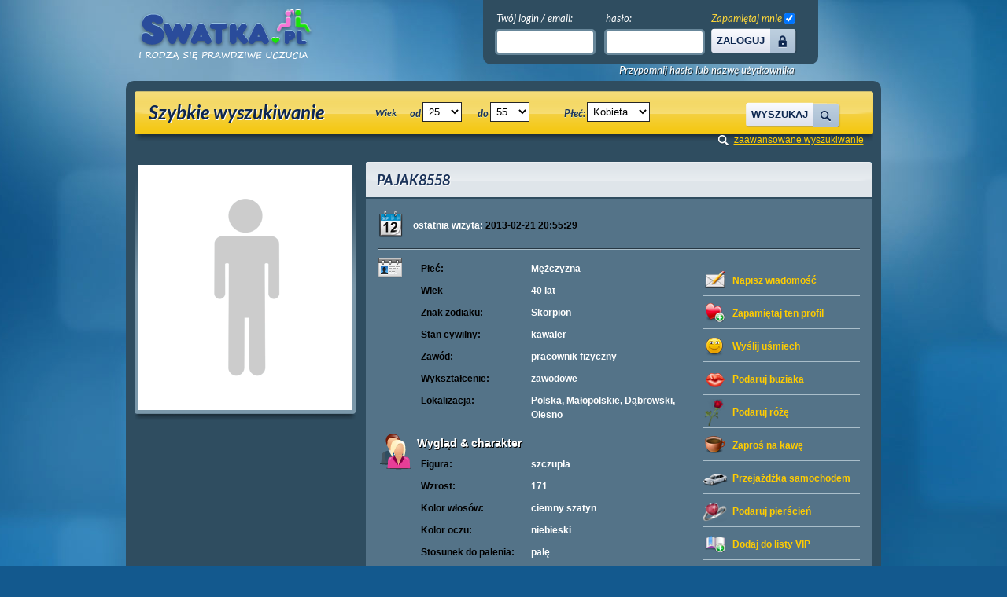

--- FILE ---
content_type: text/html; charset=UTF-8
request_url: https://www.swatka.pl/PAJAK8558
body_size: 6526
content:


<!DOCTYPE html PUBLIC "-//W3C//DTD XHTML 1.0 Transitional//EN" "http://www.w3.org/TR/xhtml1/DTD/xhtml1-transitional.dtd">
<html xmlns="http://www.w3.org/1999/xhtml" lang="pl">
    <head>
        <meta http-equiv="Content-Type" content="text/html; charset=utf-8" />
        <meta http-equiv="Content-Language" content="pl"/>
        <meta name="theme-color" content="#2b6e9b" />
        <title>Serwis Randkowy: Strona użytkownika: PAJAK8558, wiek: 40</title>
        <meta name="description" content="Mężczyzna, wiek: 40, , Polska, Małopolskie, Dąbrowski, Olesno"/><meta name="keywords" content="PAJAK8558 polacy, Polska, Małopolskie, Dąbrowski, Olesno, przystojni mężczyżni, wolni chłopacy, polskie randki"/>                <link rel="shortcut icon" href="https://www.swatka.pl/img/favicon.ico" type="image/x-icon" />
        <link rel="stylesheet" type="text/css" href="https://www.swatka.pl/css/common.css?v=69" />
                <link rel="stylesheet" type="text/css" href="https://www.swatka.pl/css/boxy.css?v=8" />
        <link rel="stylesheet" type="text/css" href="https://www.swatka.pl/css/jquery.fancybox-1.3.1.css" />
        <link rel="stylesheet" type="text/css" href="https://www.swatka.pl/css/RWD.css?v=1" />
                                <!-- do not remove -->
        <!--[if IE 6]>
	<script type="text/javascript" src="https://www.swatka.pl/js/DD_belatedPNG.js"></script>
	<script> DD_belatedPNG.fix('.png, #navbar a, #navbar a span'); </script>
        <![endif]-->

		<meta name="viewport" content="width=device-width, initial-scale=1.0, maximum-scale=1.0, user-scalable=no"/>

        <!--<script type="text/javascript" src="/js/jquery.js"></script>-->
        <script type="text/javascript" src="//ajax.googleapis.com/ajax/libs/jquery/1.8.3/jquery.min.js"></script>
        <script type="text/javascript" src="https://www.swatka.pl/js/jquery-ui-1.10.3.custom.min.js"></script>
        <link rel="stylesheet" type="text/css" href="https://www.swatka.pl/css/jqueryui/jquery-ui-1.10.3.custom.min.css?v=2" />
        
        <script type="text/javascript" src="https://www.swatka.pl/js/swfobject.js?v=3"></script>
        <script type="text/javascript" src="https://www.swatka.pl/js/scroller.js?v=3"></script>
        <script type="text/javascript" src="https://www.swatka.pl/js/jquery.textshadow.js?v=1"></script>
        <script type="text/javascript" src="https://www.swatka.pl/js/jquery.easing.js?v=6"></script>
        <script type="text/javascript" src="https://www.swatka.pl/js/jquery.validate.js?v=11"></script>
        <script type="text/javascript" src="https://www.swatka.pl/js/jquery.bgiframe.min.js?v=3"></script>
        <script type="text/javascript" src="https://www.swatka.pl/js/capslock.jquery.js?v="></script>
        <script type="text/javascript" src="https://www.swatka.pl/js/jquery.ui.touch-punch.min.js"></script>
        <script type="text/javascript">
            var jQuery = $;
        </script>
                <script type="text/javascript" src="https://www.swatka.pl/js/registration.js?v=10"></script>
        
                    <script type="text/javascript" src="https://www.swatka.pl/js/DFE_off.js"></script>
        	
	<!-- Google Tag Manager -->
	<script>(function(w,d,s,l,i){w[l]=w[l]||[];w[l].push({'gtm.start':
	new Date().getTime(),event:'gtm.js'});var f=d.getElementsByTagName(s)[0],
	j=d.createElement(s),dl=l!='dataLayer'?'&l='+l:'';j.async=true;j.src=
	'//www.googletagmanager.com/gtm.js?id='+i+dl;f.parentNode.insertBefore(j,f);
	})(window,document,'script','dataLayer','GTM-M989N9');</script>
	<!-- End Google Tag Manager -->
	
    </head>
    <body class="notlogged">
	
	<!-- Google Tag Manager -->
	<noscript><iframe src="//www.googletagmanager.com/ns.html?id=GTM-M989N9"
	height="0" width="0" style="display:none;visibility:hidden"></iframe></noscript>
	<!-- End Google Tag Manager -->
	
        

        <div id="page">
            <div id="page-inner">
<div id="header">
<!--    <div id="header-top">
        <div id="header-top-inner">
            <div class="lang-bar">
            </div>
        </div>
    </div>-->
    <div id="header-mid">
        



        <div id="logo"> 
            <a href="//www.swatka.pl"><img class="png" src="/img/logo-swatka-pl.png" alt="Portal Randkowy Swatka.pl" title="Portal Randkowy Swatka.pl" /></a>        </div>
                
        <div class="user-block">
                            <div class='login_box_outer'>
<div class="left">
    </div>
<div class="login_box png">
    <form action="/user/login/" id="loginForm" method="POST">
        <p>
            <input type="hidden" name="p" value="1"/>
            <input type="hidden" name="r" value="%2FPAJAK8558" />
        <div class="log_top">
            <div class="log_col">
                <label for="login" class="label_email">Twój login / email:</label>
                <input type="text" class="input_normal png" id="login" name="login" 
                       />
            </div>
            <div class="log_col">
                <label for="password" class="label_password">hasło:</label>
                <input type="password" class="input_normal png" id="password" name="password" 
                     />
                <span id="passwordCapsLock" class="hint" style="">caps lock is on<span class="hint-pointer">&nbsp;</span></span>
            </div>
                <input type="submit" value="Zaloguj" class="submit" />
                <a href="#" class="btn right png" id="loginFormSubmit" onclick="document.forms['loginForm'].submit(); return false;"><span class="png">Zaloguj</span></a>
        </div>
            <div class="remeber_me">
                <label for="remember_me" class="label_remember">
                    Zapamiętaj mnie
                </label><input type="checkbox" id="remember_me" name="remember_me" checked />
            </div>
            
        </p>
            <input type="image" src="/img/0.gif" />
    </form>
    
    <script type="text/javascript">
        $(document).ready(function(){
            passwordCapsLock();
        });
    </script>
    
</div>
</div>
<a href="#" class="remind" onclick="recover_password()">Przypomnij hasło lub nazwę użytkownika</a>                        <div class="clear"></div>
                            <div class="block-top-info">
<!--                    <div class="left login-from">
                        <a href="/index/login-from/t/f"><img src="/img/icons/facebook-icon.png" alt="facebook" title="facebook" width="22px" height="22px"></a>
                        <a href="/index/login-from/t/g"><img src="/img/icons/google_favicon.png" alt="google" title="google" width="22px" height="22px"></a>
                        <a href="/index/login-from/t/y"><img src="/img/icons/yahoo_icon.png" alt="yahoo" title="yahoo" width="22px" height="22px"></a>
                    </div>-->
                    <div class="online-info">
                       <span>745198</span> użytkowników
                       <span><strong>8903</strong></span>
                            <span name="online">teraz online</span>
                    </div>
                </div> 
            
        </div>
        <div class="clear"></div>

    </div>
</div>
<div class="mobile_menu_trigger toogle_main_js"><span>MENU</span></div>
<div id="navbar" class="png plus">
    <div class="navbar_container">
    <ul>
        <li><a href="/"><span>Strona Główna</span></a></li>

                <li><a href="/registration" onclick="regInfoBox('registration'); return false;" class="navbar_red"><span>Darmowa Rejestracja</span></a></li>
                                <li><a href="/user/edit" onclick="regInfoBox('registration',$('#login_').html()); return false;"><span>Wiadomości</span></a></li>
        
                <li><a href="/content/disclaimer"><span>Zasady użytkowania</span></a></li>
                <li class="order-1"><a href="/content/faq/" ><span>Pomoc</span></a></li>
        <li class="order-2"><a href="/contact/"><span>Kontakt</span></a></li>
                </ul>
    </div>
</div> <div class="clear"></div>

<div id="main">
    <div id="content">
        <div id="content-area">
    
<div class="mobile_search_trigger"></div>
  <div class="search_bar">
                <strong class="header_title left shadow_white">Szybkie wyszukiwanie</strong>
            <form id="simpleSearch" name="simpleSearch" enctype="application/x-www-form-urlencoded" method="post" class="pubForm" action="/search/index/"><dl class="zend_form">
<div class="shnFormPart pFormFieldsetInline" id="shnFormPart_age_sel"><div class="shnFormPartDescCont">Wiek</div><div class="shnFormPartContent">

<div class="pFormElement pElementFormSelect " id="pFormElId_s_age_1"  style="float:left;"><label for="s_age_1" class="pFormLabel" style="">od</label><div class="pWrapper pWFormSelect"><select name="s_age_1" id="s_age_1" style="float:left;">
    <option value="0">wybierz</option>
    <option value="18">18</option>
    <option value="19">19</option>
    <option value="20">20</option>
    <option value="21">21</option>
    <option value="22">22</option>
    <option value="23">23</option>
    <option value="24">24</option>
    <option value="25" selected="selected">25</option>
    <option value="26">26</option>
    <option value="27">27</option>
    <option value="28">28</option>
    <option value="29">29</option>
    <option value="30">30</option>
    <option value="31">31</option>
    <option value="32">32</option>
    <option value="33">33</option>
    <option value="34">34</option>
    <option value="35">35</option>
    <option value="36">36</option>
    <option value="37">37</option>
    <option value="38">38</option>
    <option value="39">39</option>
    <option value="40">40</option>
    <option value="41">41</option>
    <option value="42">42</option>
    <option value="43">43</option>
    <option value="44">44</option>
    <option value="45">45</option>
    <option value="46">46</option>
    <option value="47">47</option>
    <option value="48">48</option>
    <option value="49">49</option>
    <option value="50">50</option>
    <option value="51">51</option>
    <option value="52">52</option>
    <option value="53">53</option>
    <option value="54">54</option>
    <option value="55">55</option>
    <option value="56">56</option>
    <option value="57">57</option>
    <option value="58">58</option>
    <option value="59">59</option>
    <option value="60">60</option>
    <option value="61">61</option>
    <option value="62">62</option>
    <option value="63">63</option>
    <option value="64">64</option>
    <option value="65">65</option>
    <option value="66">66</option>
    <option value="67">67</option>
    <option value="68">68</option>
    <option value="69">69</option>
    <option value="70">70</option>
    <option value="71">71</option>
    <option value="72">72</option>
    <option value="73">73</option>
    <option value="74">74</option>
    <option value="75">75</option>
    <option value="76">76</option>
    <option value="77">77</option>
    <option value="78">78</option>
    <option value="79">79</option>
    <option value="80">80</option>
    <option value="81">81</option>
    <option value="82">82</option>
    <option value="83">83</option>
    <option value="84">84</option>
    <option value="85">85</option>
    <option value="86">86</option>
    <option value="87">87</option>
    <option value="88">88</option>
    <option value="89">89</option>
    <option value="90">90</option>
    <option value="91">91</option>
    <option value="92">92</option>
    <option value="93">93</option>
    <option value="94">94</option>
    <option value="95">95</option>
    <option value="96">96</option>
    <option value="97">97</option>
    <option value="98">98</option>
    <option value="99">99</option>
    <option value="100">100</option>
</select></div><div class="clear"></div></div>

<div class="pFormElement pElementFormSelect " id="pFormElId_s_age_2"  style=""><label for="s_age_2" class="pFormLabel" style="">do</label><div class="pWrapper pWFormSelect"><select name="s_age_2" id="s_age_2">
    <option value="0">wybierz</option>
    <option value="18">18</option>
    <option value="19">19</option>
    <option value="20">20</option>
    <option value="21">21</option>
    <option value="22">22</option>
    <option value="23">23</option>
    <option value="24">24</option>
    <option value="25">25</option>
    <option value="26">26</option>
    <option value="27">27</option>
    <option value="28">28</option>
    <option value="29">29</option>
    <option value="30">30</option>
    <option value="31">31</option>
    <option value="32">32</option>
    <option value="33">33</option>
    <option value="34">34</option>
    <option value="35">35</option>
    <option value="36">36</option>
    <option value="37">37</option>
    <option value="38">38</option>
    <option value="39">39</option>
    <option value="40">40</option>
    <option value="41">41</option>
    <option value="42">42</option>
    <option value="43">43</option>
    <option value="44">44</option>
    <option value="45">45</option>
    <option value="46">46</option>
    <option value="47">47</option>
    <option value="48">48</option>
    <option value="49">49</option>
    <option value="50">50</option>
    <option value="51">51</option>
    <option value="52">52</option>
    <option value="53">53</option>
    <option value="54">54</option>
    <option value="55" selected="selected">55</option>
    <option value="56">56</option>
    <option value="57">57</option>
    <option value="58">58</option>
    <option value="59">59</option>
    <option value="60">60</option>
    <option value="61">61</option>
    <option value="62">62</option>
    <option value="63">63</option>
    <option value="64">64</option>
    <option value="65">65</option>
    <option value="66">66</option>
    <option value="67">67</option>
    <option value="68">68</option>
    <option value="69">69</option>
    <option value="70">70</option>
    <option value="71">71</option>
    <option value="72">72</option>
    <option value="73">73</option>
    <option value="74">74</option>
    <option value="75">75</option>
    <option value="76">76</option>
    <option value="77">77</option>
    <option value="78">78</option>
    <option value="79">79</option>
    <option value="80">80</option>
    <option value="81">81</option>
    <option value="82">82</option>
    <option value="83">83</option>
    <option value="84">84</option>
    <option value="85">85</option>
    <option value="86">86</option>
    <option value="87">87</option>
    <option value="88">88</option>
    <option value="89">89</option>
    <option value="90">90</option>
    <option value="91">91</option>
    <option value="92">92</option>
    <option value="93">93</option>
    <option value="94">94</option>
    <option value="95">95</option>
    <option value="96">96</option>
    <option value="97">97</option>
    <option value="98">98</option>
    <option value="99">99</option>
    <option value="100">100</option>
</select></div><div class="clear"></div></div><div class="clear"></div></div></div><div class="clear"></div>
<dt id="sex-label">&#160;</dt><dd id="sex-element"><fieldset id="fieldset-sex" class="pFormFieldsetInline"><dl>

<div class="pFormElement pElementFormSelect " id="pFormElId_s_sex"  style=""><label for="s_sex" class="pFormLabel" style="">Płeć:</label><div class="pWrapper pWFormSelect"><select name="s_sex" id="s_sex">
    <option value="male">Mężczyzna</option>
    <option value="female" selected="selected">Kobieta</option>
</select></div><div class="clear"></div></div></dl></fieldset></dd>
<dt id="onl_pht-label">&#160;</dt><dd id="onl_pht-element"><fieldset id="fieldset-onl_pht" class="pFormFieldsetInline"><dl>

<div class="pFormElement pElementFormCheckbox " style=""><div class="pWrapper pWFormCheckbox"><input type="hidden" name="s_photo" value="0" /><input type="checkbox" name="s_photo" id="s_photo" value="1" checked="checked" /></div><label for="s_photo" class="pFormLabel" style="">Tylko ze zdjęciem</label><div class="clear"></div></div></dl></fieldset></dd>

<div class="pFormElement pElementFormHidden " id="pFormElId_p"  style=""><label for="p" class="pFormLabel" style="display:none;"></label><div class="pWrapper pWFormHidden"><input type="hidden" name="p" value="1" id="p" /></div><div class="clear"></div></div>
<dt id="simple_submit-label">&#160;</dt><dd id="simple_submit-element"><fieldset id="fieldset-simple_submit" class="pFormFieldsetInline png"><dl>

<div class="pFormElement pElementFormSubmit " id="pFormElId_submit_s"  style=""><div class="pWrapper pWFormSubmit"><a onclick="$(this).parents('form').submit(); return false;" class="savebtn right btn search_btn" href="#" rel="nofollow"><span>Wyszukaj</span></a></div><div class="clear"></div></div></dl></fieldset></dd></dl></form>
      <div class="search_bar_adv_search">
                <a onclick="regInfoBox('registration'); return false;" href="/registration" class="advanced_search">zaawansowane wyszukiwanie</a>
            </div>
      <div class="clear"></div>
    </div>



<script type="text/javascript">
    $(document).ready(function() {
        $("a[rel=pgallery]").fancybox({
            'titleShow': true,
            'transitionIn':'elastic',
            'transitionOut': 'elastic',
            'titlePosition': 'inside'
        });
        
                        
    });
    
    var urlPremium = "/payment/premium/pp/ncb";
    var urlVip = "/payment/vip/pp/ncb";
    var urlPremiumVip = "/payment/premium_vip/pp/ncb";
    
</script>


<a name="profile"></a>
<div class="profile">


    <div id="id_photos_container" class="photos_container">

        <!---->

        <div class="big_photo">
        <div class="photos_counter"><span>1</span>/0</div>
                        <img id="img" src="/img/man_big.gif"  width="273" height="312"/>
            <img id="avatar_1" src="/img/man_small.gif" style="display: none" />
                    </div>

        

    <br />
           

        
    </div>


    <div class="normal_box">

        

        <div class="clear"></div>

        <div class="normal_box_header">
            <h1 class="shadow_white">PAJAK8558</h1>

            
        </div>
        <div class="normal_box_content">
            <p class="last_visit png"> ostatnia wizyta: <span class="black">2013-02-21 20:55:29</span></p>

            <div class="sepator"></div>
            <div class="user_view_wrapper">
            <div class="user_options">
                <ul>
                                        <li>
                                                <a href="#" class="send_msg png" onclick="regInfoBox('listing','PAJAK8558','avatar_1'); return false;">Napisz wiadomość</a>
                                                                    </li>


                    <li>
                                                <a href="#" class="add_friends png" onclick="regInfoBox('listing','PAJAK8558','avatar_1'); return false;">Zapamiętaj ten profil</a>
                                            </li>
							
                    <li><a href="#" class="give_smile png" onclick="javascript: giftSend('PAJAK8558', 'smile','avatar_1'); return false;">Wyślij uśmiech</a></li>
                    <li><a href="#" class="give_kiss png" onclick="javascript: giftSend('PAJAK8558', 'kiss','avatar_1'); return false;">Podaruj buziaka</a></li>
                    <li><a href="#" class="give_flower png" onclick="javascript: giftSend('PAJAK8558', 'rose','avatar_1'); return false;">Podaruj różę</a></li>
                    <li><a href="#" class="give_coffe png" onclick="javascript: giftSend('PAJAK8558', 'coffe','avatar_1'); return false;">Zaproś na kawę</a></li>
                    <li><a href="#" class="give_car png" onclick="javascript: giftSend('PAJAK8558', 'car','avatar_1'); return false;">Przejażdżka samochodem</a></li>
                    <li><a href="#" class="give_ring png" onclick="javascript: giftSend('PAJAK8558', 'ring','avatar_1'); return false;">Podaruj pierścień</a></li>


                    <li>
                                                <a href="#" class="add_vip png" onclick="regInfoBox('listing','PAJAK8558','avatar_1'); return false;">Dodaj do listy <b>VIP</b></a>
                                                                    </li>

                    <li>
                                                <a href="#" class="add_blacklist png" onclick="javascript: regInfoBox('listing','PAJAK8558','avatar_1'); return false;">Dodaj do czarnej listy</a>
                                            </li>
							


                                            <li><a href="#" onclick="regInfoBox('listing','PAJAK8558','avatar_1'); return false;" class="give_present png">Kup mi premium</a></li>
                                    </ul>
            </div>


            <div class="userDataContainer">
    <div class="user_data png">
        <table>
            <tr><th class="black">Płeć:</th>
                <td>
                    <a href="/search/index/s_sex/male" title="url: sex Mężczyzna">Mężczyzna</a>                </td></tr>
            <tr><th class="black">Wiek</th><td>40 lat</td></tr>

                        <tr><th class="black">Znak zodiaku:</th><td>Skorpion</td></tr>
            
                        <tr><th class="black">Stan cywilny:</th><td>kawaler</td></tr>
            
                        <tr><th class="black">Zawód:</th><td>pracownik fizyczny</td></tr>
            
                        <tr><th class="black">Wykształcenie:</th><td>zawodowe</td></tr>
                        
                                            <tr><th class="black">Lokalizacja:</th>
                    <td>
                        Polska, Małopolskie, Dąbrowski, Olesno
                    </td></tr>
                            
        </table>
    </div>

        <div class="user_data png user_data_look">
        <h2 class="trigger shadow_black active">Wygląd &amp; charakter</h2>
        <div class="toggle_container">
            <div class="user_data" style="background: none; padding-left: 0px;">
                <p>
                <table>

                                        <tr><th class="black">Figura:</th><td>szczupła</td></tr>
                    
                                        <tr><th class="black">Wzrost:</th><td>171</td></tr>
                    
                                        <tr><th class="black">Kolor włosów:</th><td>ciemny szatyn</td></tr>
                    
                                        <tr><th class="black">Kolor oczu:</th><td>niebieski</td></tr>
                    
                                        <tr><th class="black">Stosunek do palenia:</th><td>palę</td></tr>
                    
                                        <tr><th class="black">Alkohol:</th><td>piję okazyjnie</td></tr>
                    
                                        <tr><th class="black">Dzieci:</th><td>Nie mam ale chcę mieć</td></tr>
                                                            <tr><th class="black">Wakacje:</th>
                        <td>
                                                         w domu                        </td></tr>
                                                            <tr><th class="black">Twój styl:</th>
                        <td>
                             tradycyjny                        </td></tr>
                    
                                                            
                </table>
                </p>
            </div>
        </div>
    </div>
    

    

    
    
</div>





<div class="clear"></div>            </div>
        </div>

    </div>
    <div class="clear"></div>
</div>

    
      </div>
    </div>

        
    
    <div id="footer">
                <div id="footer-bottom" class="png">
        <div class="menu">
  <ul>
    <li><a href="/">Strona Główna</a></li>
    <li><a href="/content/about">O nas</a></li>
    <li><a href="/content/faq/">FAQ</a></li>
    <li><a href="/content/privacy">Polityka prywatności</a></li>
    <li><a href="/content/cookie">Polityka cookies</a></li>
    <li><a href="/stories/index/page/1">Randki : artykuły i historie miłosne</a></li>
    <li><a href="/sitemap">mapa serwisu</a></li>
    <li><a onclick="regInfoBox('registration'); return false;" href="/registration">Rejestracja</a></li>    <li class="last"><a href="/contact">Kontakt</a></li>
  </ul>
</div>        <div class="copyright">© 2010-2025 Swatka.pl</div>
      </div>
    </div>
  </div>
</div><script type="text/javascript" src="/js/locale/?v=1622"></script>
<script type="text/javascript" src="/js/settings/anon"></script>
<script type="text/javascript" src="https://www.swatka.pl/js/geolocalization.js?v=5"></script>
<script type="text/javascript" src="https://www.swatka.pl/js/common.js?v=25"></script>
<script type="text/javascript" src="https://www.swatka.pl/js/common2.js?v=36"></script>
<script type="text/javascript" src="https://www.swatka.pl/js/jquery.fancybox-1.3.1.pack.js"></script>
<script type="text/javascript" src="https://www.swatka.pl/js/bgiframe.js?v=4"></script>
<script type="text/javascript" src="https://www.swatka.pl/js/jquery.tooltip.min.js?v=3"></script>

<script type="text/javascript" src="https://www.swatka.pl/js/mailer.js?v=26"></script>
<script type="text/javascript" src="https://www.swatka.pl/js/friends.min.js?v=19"></script>
<script type="text/javascript" src="https://www.swatka.pl/js/bsn.min.js?v=10"></script>
<script type="text/javascript" src="https://www.swatka.pl/js/vip.js?v=7"></script>
<script type="text/javascript" src="https://www.swatka.pl/js/json2.js?v=8"></script>
<script type="text/javascript" src="https://www.swatka.pl/js/enquire.min.js"></script>
<script type="text/javascript" src="https://www.swatka.pl/js/rwd.js?v=1"></script>

<script type="text/javascript">function makePopups(){}</script>
<script type="text/javascript" src="https://www.swatka.pl/js/bansearch.js?v=36"></script>

<script type="text/javascript" src="https://www.swatka.pl/js/tooltips.js?v=3"></script>

<script type="text/javascript">

    
  $j = $;

    
  
    /*function openChat() {
  		return errorBox(translate('You must be registered user', settings.baseUrl + '/'));
    }
    function sendInvite() {
  		return errorBox(translate('You must be registered user', settings.baseUrl + '/'));
    }*/
  
  
  
    $j(".disabledOnLoading").css("visibility", "visible")
  
        $(function() {
        $.cookie('tz_offset', new Date().getTimezoneOffset(), { path: '/' });

        $('.local_date').each(function(){
            values = $(this).attr('title').split(';');
            $(this).html(dateformat(values[1], Number(values[0])));
            $(this).removeAttr('title');
            $(this).removeAttr('class');
        })
    })

</script>


    
    
    
               
</body>
</html>

--- FILE ---
content_type: text/css
request_url: https://www.swatka.pl/css/RWD.css?v=1
body_size: 23290
content:
@import 'https://fonts.googleapis.com/css?family=Lato:400i,700i,900i&subset=latin-ext';
@media screen and (max-width: 1024px) {
	#content {
		width: 100%;
	}
	#navbar{
		width:100%;
		background-image:none;
		background-color: #b4d3e7;
		font-size:1em;
	}
	#navbar .navbar_container{
		max-width:800px;
		margin:0 auto;
	}
	#navbar a{
		margin-left: 5px;
	}

	.mobile_user_menu{
		font-size: 1em;
	}
	.mobile_user_menu ul{
		max-width:800px;
		margin:0 auto;
	}
	.mobile_user_menu li{
		padding: 0 5px;
	}
	.search_bar{
		border-radius: 5px;
		background:#f1c906;
		margin-bottom: 5px;
		height: 57px;
	}

	.scroller_container {
		width: 100% !important;
	}
	.scroller_recent, .scroller_front {
		width: 75% !important;
	}
	#header-mid {
		width: 100%;
	}
	.user-block .left {
		display: none;
	}
	.front_scroll_item_border {
		width: 145px !important;
	}
	.small_box_header {
		border-radius: 5px;
	}
	.buy_premium {
		width: 100%;
		background-size: 100%;
		height: auto !important;
		padding-top: 273px !important;
		background-position-x: 0px;
	}
	.buy_vip {
		width: 100%;
		background-size: 100%;
		height: auto !important;
		padding-top: 180px !important;
		background-position-x: 0px;
	}
	.buy_vip .savebtn {
		bottom: -203px;
	}
	.buy_button {
		bottom: -162px;
	}
	.left_panel{
		/*max-width:195px;*/
		width:25%;

	}
	.normal_box2_header h1{
		font-size:15px;
	}
	#fieldset-multichoice{
		max-width: 600px;
	}
	.small_box {
		float:left;
		margin: 0;
		background: none;
		border-radius: 5px;
		padding-bottom: 0px;
		margin-bottom: 20px;
	}
	.normal_box{
		width:70%;
		margin:0;
		padding:0 0 0 10px;
		/*max-width:620px;*/
	}
	.normal_box2 {
		width:100%;
	}
	.normal_box2_content{
		padding:5px 0 10px 0px;
	}
	.account_tdesc{
		width:73px;
	}
/*	.normal_box {
		clear: both;
		float:none;
		margin:0 auto;
		width:auto;
	}*/
	.small_box_header {
		border-top-right-radius: 3px; 
		border-top-left-radius: 3px; 
	}
	.normal_box2_header {
		border-radius: 3px; 
	}
	.counter {
		font-size: 10px;
		display: block;
	}
	.normal_box2_content table {
		width: 100%;
	}
	.user-block .left {
		display: block;
	}
	#footer{
		width: 100%;
	}
	#footer-top-inner{
		width:100%;
		padding: 10px 0 0 0;
	}
	#footer-top .block-item{
		width:30%;
		padding-right: 10px;
	}
	.pagination .sorting a{
		display:none;
	}
	.pagination .sorting a.active{
		display:inline-block;
	}
	.staticMessage_container{
		padding:0 10px 10px 10px;
	}
	.profile .photos_container{
		width: auto;
		height: auto;
		text-align: center;
	}
	.profile .big_photo{
		display:inline-block;
		width:auto;
		background:none;
	}
	.profile .big_photo .zoomphoto img{
	    width: auto;
		height: auto;
		max-width: 100%;
		max-height: 100%;
		text-align: center;
	}
}
@media only screen and (max-width: 940px){
	.search_box{
		float:none;
		margin:0 auto;
	}
	.search_bar{
		height:95px;
		width:100%;
	}
	.advanced_search.fill_survey_url{
    	display:none;
    }	
	.search_bar_adv_search a{
		color:#000;
	}
	.search_bar_adv_search{
		width:200px;
		margin:0 auto;
		float:none;
	}
	.search_bar .header_title,
	.notlogged .search_bar .header_title{
		width:100%;
		text-align: center;
		padding: 10px 0 10px 0;
	}
	
	.search_bar form{
		margin:0 auto;
		float:none;
	}
	.front_banner_switcher_container{
		float:none;
		margin:0 auto;
	}
	.mail_box .small_box_content{
		padding: 15px 2px 15px 2px;
	}
	#header-mid .countDownContainer{
		left:260px;
	}
}
@media only screen and (max-width: 768px){
	#header-mid .countDownContainer{
		position:relative;
		left:0;
		width:auto;
		display: block;
	}
	#header-mid .countDownContainer .countDown{
		margin:0 auto;
	}
	#header-mid .countDownContainer #contDownFlash{
		display:none;
	}
	#logo {
		margin: 10px auto;
		float: none;
		display: block;
	}
	.front_banner_switcher_container {
		height: 100px;
		background: none;
	}
	.front_banner {
		display: none;
	}
	#header-mid {
		width: 100%;
	}
	#content {
		width: 100%;
	}
	.front_banner_switcher_container {
		width: 100%;
	}
	.scroller_container {
		width: 100% !important;
	}

	#header {
		padding-bottom: 10px;
	}
	.user-block .left a {
		float: left;
	}
	.scroller_container strong {
		text-align: center;
	}
	#footer {
		width: 100%;
	}
	.menu ul li {
		display: block;
		width: 100%;
		clear: both;
		margin-bottom: 8px !important;
		border: none !important;
	}
	.hidden_mobile{
		display:none;
	}
	#navbar li.mobile_button{
		display:block;
	}
	/*#navbar ul.user_menu{
		display: block;
	}*/
	#navbar .user_menu li{
		padding:0;
	}
	#navbar .user_menu li a{
		line-height: inherit;
		height: auto;
	}
	#navbar .user_list a span{
		height:inherit;
		line-height: inherit;
		background:none;
		padding-left:0px;
	}
	#navbar .user_list li{
		background: url("../img/menu_bottom.gif") scroll repeat-x bottom left;
	}
	.user-block .logout{
		display:none;
	}
	#footer-bottom {
		height: auto;
		background: #fff;
		padding-bottom: 10px;
	}
	#main {
		padding: 0px;
	}
	#footer-top-inner {
		width: 100%;
	}
	.block-item {
		width: 100%;
	}
	#footer-top-inner {
		padding: 0px;
		padding-top: 20px;
	}
	.search_box {
		width: 100%;
		padding: 0px !important;
		overflow: hidden;
	}
	.pFormFieldsetInline {
		margin: 0 auto;
	}
	.search_box .advancedLink {
		background: none;
	}
	.front_top_items {
		padding: 0px;
	}
	.block-item {
		text-align: center;
	}
	.block-top-info {
		display: none;
	}
	.scroller_container strong {
		padding-left: 0px;
		font-size: 19px;
	}
	.search_box form {
		padding: 0px;
	}
	.search_box {
		width: 95%;
		margin: 0 auto !important;
		border-radius: 10px;
		float: none;
		clear: both;
		max-width: 368px;
	}
	.search_box	.head_title {
		font-size: 23px;
		text-align: center;
		display: block;
		padding-top: 10px;
	}
	.search_box_description {
		display: block;
		font-size: 12px;
		text-align: center;
		margin-bottom: 10px;
	}
	#loginFormSubmit {
		display: block;
		width: 78px;
		height: 31px;
		margin: 0px;
		padding: 0px;
		border-radius: 5px;
		margin-top: 23px;
	}
	.login_box .log_col {
		margin: 0px;
	}
	.btn span {
		border-radius: 5px;
	}
	.search_box form {
		padding-left: 15px !important;
		padding-top: 11px !important;
	}
	.user_bar {
		width: 100%;
	}
	.welcome_user {
		margin-left: 10px;
		margin-bottom: 10px;
		font-size: 16px;
	}
	.welcome_user span {
		font-size: 15px;
		padding: 12px 0px;
	}
	.welcome_user img {
		margin-right: 1px;
	}
	.search_bar {
		width: 100%;
		height: auto;
	}
	.search_bar form {
		width: 100%;
	}
	#navbar {
		max-width:180px;
		height: auto;
		background: #bad0df;
		border-radius: 3px;
		display: none;
		position: fixed;
		top:65px;
		left:10px;
		padding:0;
		z-index: 99;
	}
	#navbar a {
		float: none;
		display: block;
		max-width: 550px;
		margin: 0px auto;
		text-align: center;
		white-space: nowrap;
		background:none;
		padding-right:0;
	}
	#navbar a span {
		height: 34px;
		line-height: 34px;
		background: url(../img/bg_manu_ui_2.jpg) no-repeat 100% 0px;
		color: #0D264F;
		text-decoration: none;
		padding-right: 0px;
		padding-left:0px;
		border-radius: 7px;
	}
	#navbar .navbar_container >ul{
		display: -webkit-box;
		display: -moz-box; 
		display: -ms-flexbox;
		display: -webkit-flex; 
		display: flex;
		-webkit-flex-direction: column;
		-webkit-box-orient: vertical;
		flex-direction: column
	}
	li.order-1{
		-webkit-box-ordinal-group: 1;
		-moz-box-ordinal-group: 1;
		-ms-flex-order: 1;
		-webkit-order: 1;
		order:1;
	}
	li.order-2{
		-webkit-box-ordinal-group: 2;
		-moz-box-ordinal-group: 2;
		-ms-flex-order: 2;
		-webkit-order: 2;
		order:2;
	}
	li.order-3{
		-webkit-box-ordinal-group: 3;
		-moz-box-ordinal-group: 3;
		-ms-flex-order: 3;
		-webkit-order: 3;
		order:3;
	}
	.profile {
		width: 100%;
	}
	.normal_box{
		width:100%;
		float:none;
		margin:0 auto;
		padding:0;
	}
	.normal_box_edit_profile label {
		width: 100px;
	}
	.normal_box_edit_profile select {
		width: 188px;
	}
	.pFormElement .pWFormMultiCheckbox {
		margin-left: 0px;
	}
	.pElementFormTextareaCounter label {
		width: 100%;
	}
	#edit #pFormElId_submit .pFormDescription {
		width: 100%;
		margin-top: 20px;
	}
	.left_panel {
		display:none;
	}
	.left_panel.mail_box{
		display:inline-block;
		width:100%;
		max-width: 100%;
	}
	.left_panel.mail_box .mailbox_menu > li{
		display:inline-block;
		margin:0;
		background:none;
	}
	.left_panel.mail_box .mailbox_menu > li:first-child{
		vertical-align: middle;
		margin-top:-13px;
	}
	.mail_box .small_box_content{
		padding:0;
		min-height: 50px;
	}
	#edit #pFormElId_sex .pWFormRadio {
		width: 170px;
	}
	.pFormElement .pWFormMultiCheckbox label {
		font-size: 12px;
		color: #FFCF0F;
		margin-bottom: 10px;
		padding: 0;
	}
	.normal_box_edit_profile {
		width: 100%;
		margin: 0px auto;
		color: #fff;
	}
	#registrationPopup .register_header h1 {
		font-size: 22px !important;
	}
	#registrationPopup {
		width: 100% !important;
		border: none !important;
	}
	.shnFormPartContent, .pFormElement .pWrapper {
		width: 100%;
	}
	.normal_box_edit_profile select {width: 100%;}
	.geoval {
		width: 200px;
	}
	#usernavbar {
		display: none;
	}
	.pWFormBirthdate div {
		margin-right: 10px;
	}
	.normal_box2 {
		margin-bottom: 30px;
	}
	.small_box .small_box_header {
		display: none;
	}
	.small_box_content{
		background-image: none;
	}
	.small_box .mailbox_menu .recived_msg,
	.small_box .mailbox_menu .give_present{
		display:none;
	}
	.small_box .mailbox_menu li ul{
		background:none;
	}
	.small_box .mailbox_menu{

	}
	.normal_box2_content {
		display: none;
	}
	.search_bar .header_title {
		width: 100% !important;
	}


	.info_user {
		padding: 0px;
		width: 100%;
		background: #52758c;
		padding-top: 10px;
		padding-bottom: 10px;
		margin-bottom: 20px;
	}
	.info_user div {
		clear: both;
		float: left;
		margin-left: 25px;
	}
	.main {
		clear: both;
	}
	.logout {
		border-radius: 15px;
		margin-right: 15px;
	}
	.mobile_menu_trigger {
		background: url("../img/menu.png") no-repeat scroll 5px 5px transparent;
		background-color: #07255f;
		width: auto;
		height: 32px;
		float: left;
		padding:1px 4px 1px 32px;
		line-height: 32px;
		font-size:16px;
		font-weight:bold;
		color:#f1c906;
		display:block;
		position:fixed;
		top:30px;
		left:10px;
		z-index: 100;
		opacity: 0.7;
		border:1px solid #fff;
		border-radius: 5px;
	}
	#header {
		height: auto;
	}
	#simpleSearch .shnFormPartContent, .pFormElement .pWrapper {
		width: auto;
	}
	#loginForm {
		background: #2f4d60;
		padding: 7px 13px 12px 6px;
		margin-bottom: 10px;
		border-radius: 10px;
	}
	.notlogged .mobile_menu_trigger {
		display: none;
	}
	.search_bar {
		position:fixed;
		right:10px;
		top:70px;
		height: 220px;
		max-width: 310px;
		float: none;
		margin: 0 auto !important;
		padding: 0px;
		margin-bottom: 15px !important;
		z-index: 100;
		display:none;
	}
	.notlogged .search_bar{
		min-height: 140px;
	}
	.search_bar .header_title {
		text-align: center;
		font-size: 26px;
		padding: 0px;
		padding-top: 15px;
		padding-bottom: 18px;
	}
	#simpleSearch #pFormElId_s_distance .slider-val{
		color:#0D264F;
	}
	.search_bar #shnFormPart_age_sel {
		float: none;
		width: 240px;
	}
	.shnFormPartContent {
		margin-bottom: 8px;
	}
	.search_bar #simpleSearch #sex-element {
		float: none;
		margin: 8px auto;
	}
	.search_bar #simpleSearch div.pElementFormSlider {
		float: left;
		clear: both;
		margin-left: 9%;
	}
	#questions_cont .slider {
		width: 100% !important;
		margin: 10px auto !important;
		float: none !important;
	}
	#match_questions .header_2 {
		margin-left: auto !important; 
		text-align: center !important;
	}
	#match_results .right .users {
		padding-top: 15px;
		width: 90% !important;
		margin: 0 auto;
	}
	#match_results .right .users .separator {
		width: 100% !important;
		background-size: cover !important;
		background: none !important;
	}
	.tandc .sub_title {
		text-align: center !important;
	}
	.tandc .title {
		text-align: center !important;
	}
	#match_questions .header_1 {
		margin-left: auto !important; 
		text-align: center !important;
	}
	.question {
		width: 100% !important;
		margin-left: 0px !important;
	}
	.question .content {
		width: 95% !important;
		margin: 0 auto !important;
		float: none !important;
	}
	#match_questions .separator {
		width: 100% !important;
	}
	.question .number {
		float: none !important;
		margin: 0 auto !important;
		margin-bottom: 15px !important;
	}
	.legend {
		width: 100% !important;
		margin: 0 auto !important
	}
	#match_results .left {
		width: 100% !important;
	}
	#match_results .left .tandc {
		margin-left: auto !important;
		width: 100% !important;
		padding-top: 20px;
	}
	.user_view_wrapper{
		display:table;
	}
	.user_view_wrapper .user_options{
		display:table-footer-group;
	}
	.user_view_wrapper .userDataContainer{
		display:table-header-group;
	}	
	.user_options {
		width: 100%;
		float:none;
	}
	.legend div {
		margin-bottom: 8px !important;
		display: block !important;
		width: 100% !important;
		float: none !important;
		clear: both !important;
		text-align: center !important;
	}
	.user_data th {
		padding: 5px;
		width: 89px;
		text-align: left;
	}
	.userDataContainer {
		width: 100%;
	}
	.photos_container {
		float: none;
		margin: 0 auto;
	}
	.user_data table {
		width: 100%;
	}
	#remember_me {float: left;}
	.remeber_me {
		width: 125px !important;l
	}
	.user-block {
		float: none;
		margin:0 auto;
		
	}
	#header-mid .user-block{
		width:432px;
	}
	.log_top {
		padding: 0px !important;
	}
	.login_box .input_normal {
		width: 105px;
	}
	#loginForm {
		min-height: 56px !important;
	}
	.advancedLink {
		font-size: 11px;
	}
	#simpleSearch #simple_submit-element .pWFormSubmit {
		margin-top: 0px !important;
	}
	.grid {
		padding: 0px !important;
	}
	.notice {
		width: 70% !important;
		overflow: hidden;
		border-top-right-radius: 6px !important;
		border-bottom-right-radius: 6px !important;
		height: 9px;
		margin-bottom: 20px !important; 
	}
	.simple_content h1 {
		line-height: normal;
	}
	.pElementFormMultiCheckbox label.pFormLabel {
		width: auto;
	}
	.addPhotosLeft {
		margin: 0 auto; 
		width: 100%;
		background: none;
	}
	#change_email_form label {
		width: 80px;
	}
	#change_password_form label {
		width: 80px !important;
	}
	.last_visit {
		padding: 10px 0px 3px 45px;
	}
	.user_scroller_link {
		clear: both;
		display: block;
	}
	.msg_pagination {
		width: 100%;
		margin: 10px auto 10px auto;
		border-top-right-radius: 10px !important;
		border-bottom-right-radius: 10px !important;
	}
	.msg_pagination ul.pagination_numbers {
		margin: 0px auto;
	}

	#read_mgs_box th {
		width: 50% !important;
	}
	#read_mgs_box td {
		width: 50% !important;
	}
	#read_mgs_box {
		width: 100%;
	}
	.read_mgs_buttons a {
		float: right;
	}
	#write_mgs_box{
		width:100%;
	}
	#mailsCompose #write_mgs_box th{
		max-width:70px;
	}
	.register_popup {
		width: 90% !important;
		min-width: 300px;
		border-bottom-right-radius: 10px !important;
		border-right: 7px solid #fff;
	}
	.register_popup .close_btn {
		margin-right: -10px;
		margin-top: -10px;
	}
	.register_popup .popup_content {
		padding-left: 0px;
	}
	.register_header {
		width: 100% !important;
		min-width: 300px;
		border-top-right-radius: 10px !important;
	}
	.buy_premium {
		width: 100%;
		height: auto;
		background-position-x: -100px;
	}
	.buy_vip {
		width: 100%;
		height: auto;
		background-position-x: -150px;
	}
	.buy_premium .savebtn {
		margin-right: 15px;
		margin-top: -40px;
		margin-bottom: 30px;
		float: right;
	}
	.buy_vip .savebtn {
		margin-left: 15px;
		margin-top: 0px;
		position: absolute;
		bottom: -43px;
	}
	.buy_premium p {
		padding: 153px 10px 16px;
	}
	.buy_button {
		background: url(../img/buy_btn.png) scroll no-repeat 0 0;
		display: block;
		width: 291px;
		height: 117px;
		position: absolute;
		bottom: -32px;
		left: 4%;
	}
	.normal_box_search {
		width: 100%;
	}
	.normal_box_search {
		width: 100%;
	}
	#pFormElId_s_login label {
		width: 60px !important;
	}
	#s_login {
		float: right !important;
		width: 160px !important;
	}
	#pFormElId_geopc_id, #pFormElId_s_geopc {
		position: relative;
		width: 100%;
	}
	#pFormElId_s_distance .slider {
		width: 200px !important;
	}
	#fieldset-age_height label {
		width: 70px;
	}
	#searchAdv #fieldset-age_height select {
		width: 90px;
	}
	#regForm .pFormElement .pWrapper{
		width:210px;
	}
	.slider-val {
		display: inline-block;
		font-size: 13px;
		color: #fff;
		width: 60px;
		text-align: right;
		line-height: 10px;
		height: 20px;
		float: left;
	}
	#pFormElId_s_distance  .slider-val {
		display: inline-block;
		font-size: 13px;
		color: #fff;
		width: 53px;
		text-align: right;
		line-height: 10px;
		height: 20px;
		float: right;
	}
	.grid_item {
		width: 100%;
		height: auto;
		padding: 0px;
		background: #547287;
		padding-bottom: 15px;
		margin-bottom: 10px;
	}
	.grid_inner_left {
		width: 100%;
	}
	.grid_avatar {
		float: left;
		margin: 10px;
	}
	.grid_info {
		margin-top: 20px;
	}
	.grid_options {
		width: 90%;
		float: none;
		margin: 0px auto;
	}
	.pagination {
		width: 100%;
		background: #2f4d60;
	}
	.pagination .list_title {
		padding: 0px;
		margin:0;
		text-align: center;
		float: none;
		width: 100%;
		display: block;
	}
	.pagination .sorting{
		margin:0px;
	}
	ul.search_sort li{
		margin:0 2px;
		font-size:10px;
	}
	.pagination_numbers li{
		padding:9px 3px;
	}
	.pagination_numbers li a{
		padding:11px;
		border-radius:10px;
		background-color: #547287;
	}
	.sorting a {
		margin: 0px !important; 
		float: left;
		width: 22%;
		text-align: center;
	}

	.pagination_numbers {
		clear: both;
		float: right;
		margin: 10px auto;
		display: block;
	}
	#survey-form {
		padding-left: 0px;
	}
	#survey-form .pFormElement label {
		width: 100%;
	}
	#survey-form .pWFormTextarea textarea {
		width: 100%;
	}
	#grid-sort span {
		float: left;
		margin-top: 10px;
		margin-right: 10px;
	}
	.search_bar #simple_submit-element {
		margin-top: 0px;
	}
	#registrationPopup .register_header h1 {
		font-size: 22px !important;
	}
	#registrationPopup .register_header  {
		width: 100% !important;
	}
	#registrationPopup .pWrapper {
		width: 65%;
	}
	.search_bar .btn {
		margin-top: 0px;
	}
	#fieldset-simple_submit {
		margin-top: 0px !important;
	}
	
	.simple_content .normal_box {
		margin: 0 auto !important;
	}
	#navbar_small {
		width: 100%;
	}
	form[name="payments"] #step-4 label {
		width: 120px;
	}
	.forgot_password .popup_pass {
		width: 100%;
	}
	.list_item {
		width: 100%;
		height: auto;
		padding: 0px;
		background: #547287;
		padding-bottom: 15px;
		margin-bottom: 10px;
		border-radius: 5px;
	}
	.list_item_content {
		border-radius: 5px;
	}
	.list_options {
		width: 169px;
	}
	.list_txt .list_options {
		width: 100%;
	}
	.list_txt {
		margin-left: 5%;
	}
	.list_info {
		width: 90%;
		margin-left: 5%;
		font-size: 15px;
	}
	.list_info p {
		margin-bottom: 5px;
	}
	.mobile_user_menu{
		padding:0;
	}
	.mobile_user_menu ul{
		display: none;
	/*	height: auto;
		position: absolute;
		top: 60px;
		right: 10px;*/


	}
	.mobile_user_menu li{
		display:block;
	}
	.mobile_user_menu a.png{
		max-width:390px;
		text-align: center;

	}
	#match_results .right {
		width: 100% !important;
	}
	.icon {
		padding: 0px;
		margin: 0 auto;
		float:none;
	}
	.register_popup .popup_content {
		text-align: center;
		margin-bottom: 15px;
	}
	.geobtn {
		bottom: 0px;
		width: 196px;
		line-height: normal;
	}
	#fieldset-geopc_group {
		padding-bottom: 10px;
	}
	#pFormElId_s_geopc {
		padding-bottom: 10px;
	}
	#pFormElId_s_geopc .geobtn {
		bottom: -5px;
	}
	#s_geopc-save {
		margin-top: 10px;
	}

	.register_content .avatar_boxy{
		display:none;
	}
	.register_content img {
		text-align: center;
	}
	#new_mail_box .savebtn{
		margin-right:0;
	}
	#new_mail_box #write_mgs_box{
		margin-top:0px;
	}

	.thumb_photo{
		display:none;
	}
	.profile_player{
        position:fixed;
        bottom:0px;
        left:0px;
        background: #000;
        z-index: 1000;
        height:40px;
        padding:0px;
        width:100%;
        text-align: center;
    }
    .profile_player div{
        display:inline-block;
        font-size:30px;
    }
    .profile_player div a:hover{
        text-decoration: none !important;
        text-shadow: 0px 0px 10px #fff;
    }
    .profile_player div{
    	float:none;
    	padding-top:5px;
    }
    .profile_player div span{
        display:none;
    }
    .profile_player div div{
    	background:none;
    	width:100%;
    	text-align: center;
    	padding:5px 0 0 0;
    }
    .profile_player a{
    	text-decoration: none;
    	color: #999999;
    	float:none;
    }
    .profile_player .recordBrowserPrevContainer,
    .profile_player .recordBrowserNextContainer{
        width:40%;
    }
    .profile_player .recordBrowserBackToSearch{
        width:15%;
    }
    .profile_player .recordBrowserPrev a:before{
        content:"⇦ 🚹";
    }
    .profile_player .recordBrowserNext a:before{
        content:"🚹 ⇨";
    }
    .profile_player .recordBrowserBackToSearch a:before{
        content:"↰";
    }
    #openx_728x90{
    	max-height: 90px;
    }
    .mobile_search_trigger{
    	display: block;
    	position: fixed;
    	right:10px;
    	top:30px;
    	background: url(../img/menu.png) no-repeat scroll 5px -26px transparent;
    	background-color: #07255f;
    	border-radius: 5px;
    	border: 1px solid #fff;
    	color:#f1c906;
    	height:24px;
    	width:28px;
    	padding:5px 4px;
    	z-index: 100;
    	opacity: 0.7;
    }
    .search_bar_adv_search a{
    	background:none;
    	float: none;
    	padding: 0;
    	/*position: relative;*/
    	/*text-align: right;*/
    	top: 0px;
    	display: inline;
    }
    .registrationBtn{
    	right:none;
    	left:50%;
    	margin-right: -50%;
    	transform: translate(-50%,-50%);
    }
    .verify-email .normal_box_header{
    	background:#fff;
    	height:auto;
    	width:100%;
    	display:inline-block;
    }
    .verify-email .simple_content{
    	padding:15px 0 !important;
    }
}
@media screen and (max-width: 560px){
	.small_box,.normal_box2{
		float:none;
		margin:3px auto;
	}
	.left_panel.mail_box .mailbox_menu a.send_msg{
		text-indent: -9999px;
		white-space: nowrap; 
		outline: none;
		padding:0;
		width:28px;
		height: 36px;
	}
	.mailbox_menu li ul li a{
		font-size:11px;
	}
	.mailbox_menu li{
		font-size:11px;
	}
	#message, #subject{
		width:300px;
	}
	#new_mail_box{
		top:10px !important;
	}
}
@media screen and (max-width: 500px){
/*	#header-mid .user-block{
		width:100%;
	}*/
	#footer-top{
		display: none;
	}
}
@media screen and (max-width: 478px) {
	.login_box_outer{
		width:100%;
		margin:0;
		padding:0;
		float: left;
	}
	.mobile_menu_trigger span{
		display:none;
	}

	#header-mid .user-block{
		width:auto;
	}
	#header-mid .user-block .left p{
		display:none;
	}
	#header-mid .user-block .left{
		margin-top:30px;
		padding-right:10px;
	}
	.login_box{
		float:left;
	}
	/*.user-block .left p{
		float:left;
		font-size: 13px;
    	text-shadow: 1px 1px 0px rgba(0, 0, 0, 0.67);
    	color: #fff;
    	margin-right: 5px;
	}
	.user-block .left{
		position:absolute;
		top:175px;
	}*/
	#message, #subject{
		width:200px;
	}
	#photos_upload .img_head th{
		font-size:10px;
		word-wrap: break-word;
		max-width:30px;
	}
}
@media screen and (max-width: 400px) {
	/*.remind {
		margin-top: 22px;
		width: 140px;
	}*/
	.login_box .input_normal{
		width:70px;
	}
}
@media screen and (max-width: 355px) {
	#loginFormSubmit {
		display: block !important;
		width: 33px !important;
		border-radius: 4px;
	}
	#loginFormSubmit span {
		display: none !important;
	}
}
